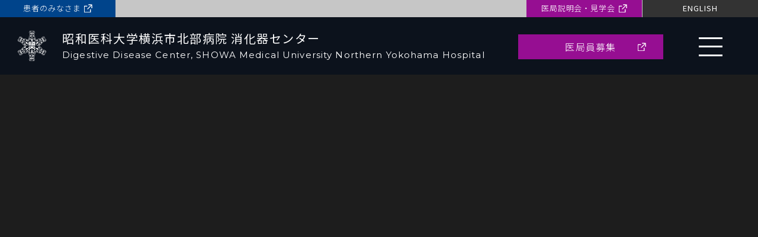

--- FILE ---
content_type: text/html; charset=UTF-8
request_url: https://www.showa-ddc.com/%E5%AE%AE%E7%94%B0%E3%80%80%E8%A3%95%E8%BC%9D/
body_size: 6437
content:
<!DOCTYPE html>
<html lang="ja">
<head>
	<meta charset="UTF-8" />
	<meta http-equiv="X-UA-Compatible" content="IE=edge" />
	<meta name="viewport" content="width=device-width, user-scalable=no, initial-scale=1, maximum-scale=1">
	<title>  宮田　裕輝 | スタッフのご紹介 | 昭和医科大学横浜市北部病院 消化器センター</title>
	<meta name="description" content="昭和医科大学横浜市北部病院消化器センターは、最小の負担で最大の治療効果をあげるため、内科と外科が一体となり、診断から治療までを一貫して行っています。そのために精密な内視鏡検査で早期の病気を発見します。消化器診療の専門施設として内外から高く評価されています。" />
	<meta name="keywords" content="昭和大学,昭和医科大学,横浜市北部病院,消化器,Digestive Disease Center,内視鏡検査,内視鏡的治療,腹腔鏡治療,国際内視鏡センター,消化器センター,横浜ライブ,ヨコハマライブ,Yokohama Live" />
	<meta name="author" content="国際内視鏡センター併設、消化器診療の専門施設。内科と外科が一体となり、診断から治療までを一貫して行っています。">
	<meta name="format-detection" content="telephone=no">
	<link rel="stylesheet" href="/asset/css/reset.css" type="text/css" media="all" />
	<link rel="stylesheet" href="/asset/css/slick.css" type="text/css" />
	<link rel="stylesheet" href="/asset/css/hover.css" type="text/css" media="all" />
	<link rel="stylesheet" href="/asset/css/colorbox.css">
	<link rel="stylesheet" href="/asset/css/default.css" type="text/css" media="all" />
	<link rel="stylesheet" href="/asset/css/page.css" type="text/css" media="all" />
	<link rel="stylesheet" href="/asset/css/staff.css" type="text/css" media="all" />	<link rel="icon" href="/asset/img/favicon.png" />

	<script type="text/javascript" src="/asset/js/jquery.js"></script>
	<script type="text/javascript" src="/asset/js/slick.min.js"></script>
	<script type="text/javascript" src="/asset/js/jquery.colorbox-min.js"></script>
	<script type="text/javascript" src="/asset/js/default.js"></script>
	<script type="text/javascript" src="/asset/js/staff.js"></script>
	<!-- Google tag (gtag.js) -->
<script async src="https://www.googletagmanager.com/gtag/js?id=G-CM60NVMY9H"></script>
<script>
  window.dataLayer = window.dataLayer || [];
  function gtag(){dataLayer.push(arguments);}
  gtag('js', new Date());

  gtag('config', 'G-CM60NVMY9H');
</script>
<meta name='robots' content='max-image-preview:large' />
<link rel='dns-prefetch' href='//s.w.org' />
		<script type="text/javascript">
			window._wpemojiSettings = {"baseUrl":"https:\/\/s.w.org\/images\/core\/emoji\/13.0.1\/72x72\/","ext":".png","svgUrl":"https:\/\/s.w.org\/images\/core\/emoji\/13.0.1\/svg\/","svgExt":".svg","source":{"concatemoji":"https:\/\/www.showa-ddc.com\/wp\/wp-includes\/js\/wp-emoji-release.min.js?ver=5.7.14"}};
			!function(e,a,t){var n,r,o,i=a.createElement("canvas"),p=i.getContext&&i.getContext("2d");function s(e,t){var a=String.fromCharCode;p.clearRect(0,0,i.width,i.height),p.fillText(a.apply(this,e),0,0);e=i.toDataURL();return p.clearRect(0,0,i.width,i.height),p.fillText(a.apply(this,t),0,0),e===i.toDataURL()}function c(e){var t=a.createElement("script");t.src=e,t.defer=t.type="text/javascript",a.getElementsByTagName("head")[0].appendChild(t)}for(o=Array("flag","emoji"),t.supports={everything:!0,everythingExceptFlag:!0},r=0;r<o.length;r++)t.supports[o[r]]=function(e){if(!p||!p.fillText)return!1;switch(p.textBaseline="top",p.font="600 32px Arial",e){case"flag":return s([127987,65039,8205,9895,65039],[127987,65039,8203,9895,65039])?!1:!s([55356,56826,55356,56819],[55356,56826,8203,55356,56819])&&!s([55356,57332,56128,56423,56128,56418,56128,56421,56128,56430,56128,56423,56128,56447],[55356,57332,8203,56128,56423,8203,56128,56418,8203,56128,56421,8203,56128,56430,8203,56128,56423,8203,56128,56447]);case"emoji":return!s([55357,56424,8205,55356,57212],[55357,56424,8203,55356,57212])}return!1}(o[r]),t.supports.everything=t.supports.everything&&t.supports[o[r]],"flag"!==o[r]&&(t.supports.everythingExceptFlag=t.supports.everythingExceptFlag&&t.supports[o[r]]);t.supports.everythingExceptFlag=t.supports.everythingExceptFlag&&!t.supports.flag,t.DOMReady=!1,t.readyCallback=function(){t.DOMReady=!0},t.supports.everything||(n=function(){t.readyCallback()},a.addEventListener?(a.addEventListener("DOMContentLoaded",n,!1),e.addEventListener("load",n,!1)):(e.attachEvent("onload",n),a.attachEvent("onreadystatechange",function(){"complete"===a.readyState&&t.readyCallback()})),(n=t.source||{}).concatemoji?c(n.concatemoji):n.wpemoji&&n.twemoji&&(c(n.twemoji),c(n.wpemoji)))}(window,document,window._wpemojiSettings);
		</script>
		<style type="text/css">
img.wp-smiley,
img.emoji {
	display: inline !important;
	border: none !important;
	box-shadow: none !important;
	height: 1em !important;
	width: 1em !important;
	margin: 0 .07em !important;
	vertical-align: -0.1em !important;
	background: none !important;
	padding: 0 !important;
}
</style>
	<link rel='stylesheet' id='wp-block-library-css'  href='https://www.showa-ddc.com/wp/wp-includes/css/dist/block-library/style.min.css?ver=5.7.14' type='text/css' media='all' />
<link rel="https://api.w.org/" href="https://www.showa-ddc.com/wp-json/" /><link rel="alternate" type="application/json" href="https://www.showa-ddc.com/wp-json/wp/v2/posts/1803" /><link rel="canonical" href="https://www.showa-ddc.com/%e5%ae%ae%e7%94%b0%e3%80%80%e8%a3%95%e8%bc%9d/" />
<link rel="alternate" type="application/json+oembed" href="https://www.showa-ddc.com/wp-json/oembed/1.0/embed?url=https%3A%2F%2Fwww.showa-ddc.com%2F%25e5%25ae%25ae%25e7%2594%25b0%25e3%2580%2580%25e8%25a3%2595%25e8%25bc%259d%2F" />
<link rel="alternate" type="text/xml+oembed" href="https://www.showa-ddc.com/wp-json/oembed/1.0/embed?url=https%3A%2F%2Fwww.showa-ddc.com%2F%25e5%25ae%25ae%25e7%2594%25b0%25e3%2580%2580%25e8%25a3%2595%25e8%25bc%259d%2F&#038;format=xml" />
</head>

<body class="post-template-default single single-post postid-1803 single-format-standard">
<div id="wrapper" class="staff">
	<div id="headerInclude"></div>


      <p><a href="#top" class="gotop">PageTop</a></p>
		</div>
		<!-- /#content -->
		<div id="footerInclude" class="fadein"></div>
	</div>
  <script type='text/javascript' src='https://www.showa-ddc.com/wp/wp-includes/js/wp-embed.min.js?ver=5.7.14' id='wp-embed-js'></script>
</body>
</html>



--- FILE ---
content_type: text/html
request_url: https://www.showa-ddc.com/top.html
body_size: 10117
content:
<!DOCTYPE html>
<html lang="ja">
<head>
	<meta charset="UTF-8" />
	<meta http-equiv="X-UA-Compatible" content="IE=edge" />
	<meta name="viewport" content="width=device-width, user-scalable=no, initial-scale=1, maximum-scale=1">
	<title>昭和医科大学横浜市北部病院 消化器センター</title>
	<meta name="description" content="昭和医科大学横浜市北部病院消化器センターは、最小の負担で最大の治療効果をあげるため、内科と外科が一体となり、診断から治療までを一貫して行っています。そのために精密な内視鏡検査で早期の病気を発見します。消化器診療の専門施設として内外から高く評価されています。" />
	<meta name="keywords" content="昭和大学,昭和医科大学,横浜市北部病院,消化器,Digestive Disease Center,内視鏡検査,内視鏡的治療,腹腔鏡治療,国際内視鏡センター,消化器センター,横浜ライブ,ヨコハマライブ,Yokohama Live" />
	<meta name="author" content="国際内視鏡センター併設、消化器診療の専門施設。内科と外科が一体となり、診断から治療までを一貫して行っています。">
	<meta name="format-detection" content="telephone=no">
	<link rel="stylesheet" href="/asset/css/reset.css" type="text/css" media="all" />
	<link rel="stylesheet" href="/asset/css/slick.css" type="text/css" />
	<link rel="stylesheet" href="/asset/css/hover.css" type="text/css" media="all" />
	<link rel="stylesheet" href="/asset/css/colorbox.css">
	<link rel="stylesheet" href="/asset/css/default.css" type="text/css" media="all" />
	<link rel="stylesheet" href="/asset/css/top.css" type="text/css" media="all" />
	<link rel="icon" href="/asset/img/favicon.png" />

	<script type="text/javascript" src="/asset/js/jquery.js"></script>
	<script type="text/javascript" src="/asset/js/slick.min.js"></script>
	<script type="text/javascript" src="/asset/js/jquery.colorbox-min.js"></script>
	<script type="text/javascript" src="/asset/js/default.js"></script>
	<script type="text/javascript" src="/asset/js/top.js"></script>

	<!-- Google tag (gtag.js) -->
<script async src="https://www.googletagmanager.com/gtag/js?id=G-CM60NVMY9H"></script>
<script>
  window.dataLayer = window.dataLayer || [];
  function gtag(){dataLayer.push(arguments);}
  gtag('js', new Date());

  gtag('config', 'G-CM60NVMY9H');
</script>
</head>

<body class="home">
	<div id="wrapper">
		<header>
			<div id="headerWrap">
				<ul class="h_submenu disp-pc">
					<li class="for-p"><a href="https://www.showa-u.ac.jp/SUHY/department/list/digestive_center.html" target="_blank"><span>患者のみなさま</span></a></li>
					<li><a href="/recruit/#orientation" target="_blank"><span>医局説明会・見学会</span></a></li>
					<li class="lang"><a href="/eng/">ENGLISH</a></li>
				</ul>
				<h1><a href="/">昭和医科大学横浜市北部病院 消化器センター<span>Digestive Disease Center, SHOWA Medical University Northern Yokohama Hospital</span></a></h1>
				<p class="disp-pc" id="h_recruitBtn"><a href="/recruit/" target="_blank"><span>医局員募集</span></a></p>
				<div id="globalMenu">
					<p class="menuBtn"><span>menu</span></p>
					<nav>
						<ul class="h_submenu disp-tbsp">
							<li class="for-p"><a href="https://www.showa-u.ac.jp/SUHY/department/list/digestive_center.html" target="_blank"><span>患者のみなさま</span></a></li>
							<li><a href="/recruit/" target="_blank"><span>医局員募集</span></a></li>
							<li><a href="/recruit/#orientation" target="_blank"><span>医局説明会・見学会</span></a></li>
							<li class="lang"><a href="/eng/">ENGLISH</a></li>
						</ul>
						<div class="max-wrap">
							<dl class="box1">
								<dt>ABOUT THE CENTER</dt>
								<dd>
									<ul>
										<li><a href="/about/principle.html">想い　－ゼロからの出発、そして世界へ－</a></li>
										<li><a href="/about/">組織　－垣根を超えて－</a>
											<ul>
												<li><a href="/c/staff/">スタッフのご紹介</a></li>
												<li><a href="/about/access.html">施設のご案内・アクセス</a></li>
												<li><a href="/about/partner.html">関連・協力施設</a></li>
											</ul>
										</li>
										<li><a href="/c/news/">ニュース</a></li>
										<li><a href="/contact/">お問い合わせ</a></li>
										<li><a href="/info/sitepolicy.html">サイトポリシー</a></li>
										<li><a href="/info/privacypolicy.html">個人情報保護規程</a></li>
									</ul>
								</dd>
							</dl>
							<dl class="box2">
								<dt>RESEARCH &amp; PRESENTATION</dt>
								<dd>
									<ul>
										<li><a href="/research/contents.html">研究　－最先端の臨床研究－</a></li>
										<li><a href="/research/pdf/accomplishment.pdf" target="_blank"><span class="pdf">当センターの業績集</span></a></li>
										<li><a href="/research/statistics.html">臨床　－全国トップクラスの豊富な症例－</a></li>
										<li><a href="/c/presentation/">学会・研究会　－当センター主催の学会・研究会－</a></li>
										<li><span>キャリア支援　－多彩な将来－ (coming soon) </span></li>
									</ul>
								</dd>
							</dl>
							<dl class="box3">
								<dt>INTERNATIONAL TRAINING CENTER</dt>
								<dd>
									<ul>
										<li><a href="/eng/">About SUITE</a></li>
										<li><a href="/eng/program.html">Training Program</a></li>
										<li><a href="/eng/term.html">Application</a></li>
										<li><a href="/eng/report/">Visiting Doctor's Report</a></li>
										<li><a href="/eng/access.html">Access</a></li>
										<li><a href="/eng/contact/">Inquiry</a></li>
									</ul>
								</dd>
							</dl>
							<dl class="box4">
								<dt>関連サイト</dt>
								<dd>
									<ul>
										<li><a href="https://www.showa-u.ac.jp/" target="_blank">昭和医科大学</a></li>
										<li><a href="https://showa-mf.jp/" target="_blank">昭和医科大学医療振興財団</a></li>
										<li><a href="https://www.showa-u.ac.jp/SUHY/index.html" target="_blank">昭和医科大学横浜市北部病院</a></li>
										<li><a href="https://reg.ibmd.jp/nyhddc/form/index.php" target="_blank"><span>消化器センター同門会</span></a></li>
									</ul>
								</dd>
							</dl>
							<dl class="box5">
								<dt>学会・研究会（外部サイト）</dt>
								<dd>
									<ul>
										<li><a href="https://www.yokohama-live.com/" target="_blank"><span>YOKOHAMA LIVE</span></a></li>
										<li><a href="https://www.34colon2c.com/" target="_blank"><span>大腸ⅡC研究会</span></a></li>
										<li><a href="http://jsce.gr.jp/" target="_blank"><span>大腸検査学会</span></a></li>
										<li><a href="https://www.emr-kenkyukai.jp/" target="_blank"><span>内視鏡的粘膜切除研究会</span></a></li>
										<li><a href="https://www.pw-co.jp/kakudai21/" target="_blank"><span>AI-拡大内視鏡研究会</span></a></li>
								</dd>
							</dl>
						</div><!-- /.max-wrap -->

					</nav>
				</div><!-- /#globalMenu -->
			</div><!-- /#headerWrap -->
		</header>
		<div id="content">
			<div id="mainPanel">
				<ul class="slide">
					<li class="panel1"><div class="bg"></div></li>
					<li class="panel2"><div class="bg"></div><p>ともに医療の未来を<br class="disp-tbsp">切り拓く</p></li>
					<li class="panel3"><div class="bg"></div><p>内科と外科の<br class="disp-tbsp">垣根がない<br class="disp-tbsp">ワンチーム診療</p></li>
					<li class="panel4"><div class="bg"></div><p>早期発見、早期治療、<br class="disp-tbsp">早期回復を目指して</p></li>
				</ul>
			</div>
			<!-- /#mainPanel -->
			<div id="newsPickUp">
				<h2>NEWS / PICK UP</h2>
				<div id="newsInclude"></div>
				<p class="linkbtn"><a href="/c/news/" class="hvr-sweep-to-right">MORE</a></p>
			</div>
			<!-- /#newsPickUp -->

			<div id="linkPanel">
				<ul>
					<li>
						<a href="/about/principle.html">
							<dl>
								<dt>想い<span>Our Team</span></dt>
								<dd>ゼロからの出発、そして世界へ</dd>
							</dl>
						</a>
					</li>
					<li>
						<a href="/about/">
							<dl>
								<dt>組織<span>Diversity</span></dt>
								<dd>垣根を超えて</dd>
							</dl>
						</a>
					</li>
					<li>
						<a href="/research/contents.html">
							<dl>
								<dt>研究<span>Front Line</span></dt>
								<dd>最先端の臨床研究</dd>
							</dl>
						</a>
					</li>
					<li>
						<a href="/research/statistics.html">
							<dl>
								<dt>臨床<span>High Volume</span></dt>
								<dd>全国トップクラスの豊富な症例</dd>
							</dl>
						</a>
					</li>
					<li>
						<a href="/c/presentation/">
							<dl>
								<dt>学会・研究会<span>Seminar</span></dt>
								<dd>当センター主催の学会・研究会</dd>
							</dl>
						</a>
					</li>
					<li class="nolink">
						<a href="javascript:void(0);">
							<dl>
								<dt>キャリア支援<span>Various Courses<b class="cs">coming soon</b></span></dt>
								<dd>多彩な将来</dd>
							</dl>
						</a>
					</li>
				</ul>
			</div>
			<p><a href="#top" class="gotop">PageTop</a></p>
		</div>
		<footer>
			<div id="footerWrap">
				<p><a href="/">昭和医科大学横浜市北部病院 消化器センター<span>Digestive Disease Center, SHOWA Medical University Northern Yokohama Hospital</span></a></p>
				<ul>
					<li>  〒224-8503 神奈川県横浜市都筑区茅ヶ崎中央35-1<br>
						【TEL】045-949-7000(代)　　【FAX】 045-949-7263</li>
						<li class="linkbtn"><a href="/contact/" class="hvr-sweep-to-right">お問い合わせ</a></li>
				</ul>
			</div>
			<div id="weoWrap">
				<p><a href="/weo.html" class="iframe">WEO（世界消化器内視鏡学会）<br>により『世界の優良20施設』に<br>選ばれました</a></p>
			</div>
			<p class="copyRight">Copyright &copy; Digestive Disease Center, SHOWA Medical University Northern Yokohama Hospital. All rights reserved.</p>

		</footer>
	</div>
</body>

</html>


--- FILE ---
content_type: text/css
request_url: https://www.showa-ddc.com/asset/css/colorbox.css
body_size: 3302
content:
/*
    Colorbox Core Style:
    The following CSS is consistent between example themes and should not be altered.
*/
#colorbox, #cboxOverlay, #cboxWrapper {
  position: absolute;
  top: 0;
  left: 0;
  z-index: 9999;
  overflow: hidden;
  -webkit-transform: translate3d(0, 0, 0);
}

#cboxWrapper {
  max-width: none;
}

#cboxOverlay {
  position: fixed;
  width: 100%;
  height: 100%;
}

#cboxMiddleLeft, #cboxBottomLeft {
  clear: left;
}

#cboxContent {
  position: relative;
}

#cboxLoadedContent {
  overflow: auto;
  -webkit-overflow-scrolling: touch;
}

#cboxTitle {
  margin: 0;
}

#cboxLoadingOverlay, #cboxLoadingGraphic {
  position: absolute;
  top: 0;
  left: 0;
  width: 100%;
  height: 100%;
}

#cboxPrevious, #cboxNext, #cboxClose, #cboxSlideshow {
  cursor: pointer;
}

.cboxPhoto {
  float: left;
  margin: auto;
  border: 0;
  display: block;
  max-width: none;
  -ms-interpolation-mode: bicubic;
}

.cboxIframe {
  width: 100%;
  height: 100%;
  display: block;
  border: 0;
  padding: 0;
  margin: 0;
}

#colorbox, #cboxContent, #cboxLoadedContent {
  box-sizing: content-box;
  -moz-box-sizing: content-box;
  -webkit-box-sizing: content-box;
}

/*
    User Style:
    Change the following styles to modify the appearance of Colorbox.  They are
    ordered & tabbed in a way that represents the nesting of the generated HTML.
*/
#cboxOverlay {
  background: #000;
  opacity: 0.9;
  filter: alpha(opacity=90);
}

#colorbox {
  outline: 0;
}

#cboxContent {
  margin-top: 30px;
}

.cboxIframe {
  background: #fff;
}

#cboxError {
  padding: 50px;
  border: 1px solid #ccc;
}

#cboxLoadedContent {
  padding: 30px;
}

#cboxTitle {
  position: absolute;
  top: -20px;
  left: 0;
  color: #ccc;
}

#cboxCurrent {
  position: absolute;
  top: -20px;
  right: 0px;
  color: #ccc;
}

#cboxLoadingGraphic {
  background: url(../img/common/loading.gif) no-repeat center center;
}

/* these elements are buttons, and may need to have additional styles reset to avoid unwanted base styles */
#cboxPrevious, #cboxNext, #cboxSlideshow, #cboxClose {
  border: 0;
  padding: 0;
  margin: 0;
  overflow: visible;
  width: auto;
  background: none;
}

/* avoid outlines on :active (mouseclick), but preserve outlines on :focus (tabbed navigating) */
#cboxPrevious:active, #cboxNext:active, #cboxSlideshow:active, #cboxClose:active {
  outline: 0;
}

#cboxSlideshow {
  position: absolute;
  top: -20px;
  right: 90px;
  color: #fff;
}

#cboxPrevious {
  position: absolute;
  top: 50%;
  left: 5px;
  margin-top: -32px;
  /*background: url(images/controls.png) no-repeat top left;*/
  width: 28px;
  height: 65px;
  text-indent: -9999px;
}

#cboxPrevious:hover {
  background-position: bottom left;
}

#cboxNext {
  position: absolute;
  top: 50%;
  right: 5px;
  margin-top: -32px;
  /*background: url(images/controls.png) no-repeat top right;*/
  width: 28px;
  height: 65px;
  text-indent: -9999px;
}

#cboxNext:hover {
  background-position: bottom right;
}

#cboxClose {
  position: absolute;
  top: 5px;
  right: 5px;
  display: block;
  background: url(../img/common/close.svg) no-repeat top center;
  width: 20px;
  height: 20px;
  text-indent: -9999px;
}

#cboxClose:hover {
  background-position: bottom center;
}
@media screen and (max-width: 480px) {
  #cboxLoadedContent {
    padding: 0;
  }
  #cboxClose {
    position: fixed;
    right: 5px;
    top: 5px;
  }
}


--- FILE ---
content_type: text/css
request_url: https://www.showa-ddc.com/asset/css/page.css
body_size: 11905
content:
/*---------------------------------
　Lower Common
---------------------------------*/

/*animation*/
#headerWrap, .fv-fadein {
 display: none;
}
.fadein, .fadein-up {
 opacity: 0;
 transform: translateY(30px);
 transition: all 1s;
}

#lowerHeader {
  background-image: url(../img/about/headerbg_index.jpg);
  background-size: cover;
  background-position: center;
  width: 100%;
  height: 0;
  padding-top:32vw;
  max-height: 448px;
  overflow: hidden;
  position: relative;
}
#lowerPanel {
  display: flex;
  flex-wrap: wrap;
  justify-content: center;
  align-items: center;
  align-content: center;
  color: #fff;
  position: absolute;
  left: 0;
  top: 0;
  width: 100%;
  height: 100%;
}
#lowerHeader h2,
#lowerHeader p {
  text-align: center;
  width: 100%;
}
#lowerHeader h2 {
  font-size: 4rem;
  letter-spacing: 0.2em;
  font-weight: 100;
  margin-bottom: 0.8em;
}
#lowerHeader h2.onlyen {
  font-size: 4rem;
  font-family: 'Montserrat', sans-serif;
  font-weight: 300;
  margin-bottom: 0;
}

#lowerHeader h2 em {
  display: block;
  width: 100%;
  font-size: 1.6rem;
  font-family: 'Montserrat', sans-serif;
  font-weight: 300;
  margin-top: 1em;
}
#lowerHeader h2 + p {
  letter-spacing: 0.2em;
  font-size: 2rem;
}
.pankuzu {
  background-color: #fff;
}
.pankuzu ul {
  max-width: 1200px;
  margin: 0 auto;
  display: flex;
  flex-wrap: wrap;
  padding: 1em 0;
  line-height: 1.5;
}
.pankuzu li {
  list-style: none;
  font-size: 1.4rem;
  color: #808080;
}
.pankuzu li a {
  text-decoration: none;
  color: #000;
}
.pankuzu li::after {
  content: "-";
  font-weight: 500;
  margin: 0 0.5em;
}
.pankuzu li:last-child::after {
  display: none;
}
.inner {
  width: 71.78%;
  max-width: 1005px;
  margin: 0 auto;
  line-height: 1.87;
}
.inner p {
  margin-bottom: 1.8em;
}
.inner figure {
  padding:3.5em 0;
  display: table;
  margin: 0 auto;
}
.inner figure figcaption {
  font-size: 1.4rem;
}
.inner figure.flex {
  display: flex;
  justify-content: center;
}
.inner figure img {
  max-width: 100%;
}
.inner figure.flex img {
  margin: 0 0.5%;
}
.imgReplace {
  overflow: hidden;
  line-height: 2;
  display: block;
  background-repeat: no-repeat;
  background-position: center;
}
#content h3 {
  text-align: center;
  font-size: 3.6rem;
  font-weight: 300;
  margin-bottom: 2.8em;
  line-height: 1.5;
}
.localNav {
  background-color: #fff;
  padding: 2.1em 0;
}

.localNav ul {
  display: flex;
  justify-content: space-between;
}

.localNav ul li {
  width: 31.34%;
  list-style: none;
}
.flexBtns {
  display: flex;
  justify-content: center;
  margin: 4em 0 3.5em;
}
.flexBtns li {
  margin: 0 1em;
  list-style: none;
}
.localNav ul li a,
.goBack a,
.btnWrp,
.flexBtns li a {
  display: block;
  text-decoration: none;
  border: solid 1px #000;
  box-sizing: border-box;
  text-align: center;
  padding: 1em;
  line-height: 1.3;
  position: relative;
}
.goBack {
  text-align: center;
}
.goBack a {
  font-size: 1.8rem;
  font-weight: 300;
  padding: 0.9em;
  min-width: 18em;
  display: inline-block;
}
.goBack.btnWide a {
  width: 21em;
}
.localNav ul li a:link,
.localNav ul li a:visited,
.goBack a:link,
.goBack a:visited,
.btnWrp,
.flexBtns li a:link,
.flexBtns li a:visited {
  color:#000;
}
.localNav ul li a::after,
.goBack a::after,
.btnWrp::after,
.flexBtns li a::after {
  content:" ";
  background-image: url(../img/common/local_arrow.png);
  background-repeat: no-repeat;
  background-position: right center;
  width: 14px;
  height: 20px;
  position: absolute;
  right: 2em;
  top: 50%;
  margin-top: -10px;
}
.localNav.arrow_down ul li a::after {
  background-image: url(../img/common/down_arrow.png);
  width: 16px;
  height: 12px;
  margin-top: -6px;
}
.goBack a::after {
  background-image: url(../img/common/back_arrow.png);
  right: inherit;
  left: 2em;
}

.localNav ul li:hover a.hvr-sweep-to-right,
.goBack a.hvr-sweep-to-right:hover,
.btnWrp.hvr-sweep-to-right:hover input,
.flexBtns li:hover a.hvr-sweep-to-right {
  color: #fff;
}
.localNav ul li:hover a.hvr-sweep-to-right::after,
.btnWrp.hvr-sweep-to-right:hover::after,
.flexBtns li:hover a.hvr-sweep-to-right::after  {
  background-image: url(../img/common/local_arrow_w.png);
}
.localNav.arrow_down ul li:hover a.hvr-sweep-to-right::after  {
  background-image: url(../img/common/down_arrow_w.png);
}
.goBack a.hvr-sweep-to-right:hover::after {
  background-image: url(../img/common/back_arrow_w.png);
}
.btnWrp {
  width:20.5em;
  margin: 0 auto;
  box-sizing: border-box;
  padding: 0;
}
.btnWrp input {
  font-size: 18px;
  font-weight: 300;
  border: none;
  background-color: transparent;
  display: block;
  padding: 1em;
  text-align: center;
  width: 100%;
  box-sizing: border-box;
  line-height: 1;
}
.flexColumn2 {
  display: flex;
  flex-wrap: wrap;
  max-width: 1005px;
  margin: 0 auto;
  justify-content: space-between;
}
.flexColumn2 dl {
  width:47.26%;
  background-color: #fff;
  box-sizing: border-box;
  padding: 1.5em;
  margin-bottom: 3em;
}
.flexColumn2.fig {
  justify-content: center;
}
.flexColumn2.fig figure {
  padding: 0;
  margin: 0;
  background-color: transparent;
}
figure img.space_ar {
  padding: 1.25em;
  background-color: #fff;
  box-sizing: border-box;
}
.bgc-w {
  background-color: #fff;
}
.block {
  padding: 6.25em 0;
}
a.inlineBtn:link,
a.inlineBtn:visited {
  background-color: #00448b;
  color:#fff;
  display: inline-block;
  padding: 0 1.5em;
  vertical-align: middle;
  text-decoration: none;
  font-size: 1.3rem;
  margin: 0 0.5em;
  position: relative;
}
a.inlineBtn span {
  background-image: url(../img/common/blank_icon.png);
  background-position: right center;
  background-repeat: no-repeat;
  padding-right: 1.5em;
}
.flexWrap {
  display: flex;
  justify-content: center;
  flex-wrap: wrap;
}
.flexWrap .btnWrp {
  margin: 0 2em;
}
a.goDetail:link,
a.goDetail:visited {
  border: solid 1px #000;
  padding: 0.7em 1em;
  line-height: 1;
  color: #000;
  text-decoration: none;
  box-sizing: border-box;
  min-width: 12.5em;
  display: inline-block;
  text-align: center;
}
a.goDetail.hvr-sweep-to-right:hover {
  color: #fff;
}
a.goDetail[target="_blank"] span {
	background-image: url(../img/common/blank_icon_b.png);
	background-repeat: no-repeat;
	background-position: right center;
	padding-right: 1.5em;
}
a.goDetail[target="_blank"]:hover span {
  background-image: url(../img/common/blank_icon.png);
}

/*---------------------------------
　info
---------------------------------*/
.infoContent #lowerHeader {
  background-image: url(../img/lower/headerbg_contact.jpg);
}
.infoContent #content {
  background-color: #f5f5f5;
  padding: 6em 0;
}
.infoContent #content h3 {
  margin-bottom: 2.5em;
}
.infoContent #content h4 {
  font-weight: 500;
}
.infoContent #content ol {
  margin:0 0 1.8em 1.5em;
}

/*---------------------------------
　WEO
---------------------------------*/
#weoPageWrap {
  line-height: 1.5;
  background-color: #fff;
  padding: 2em;
}
#weoPageWrap h1 {
  font-weight: bold;
  font-size: 2rem;
  margin-bottom: 1.5em;
}
#weoPageWrap h1 em {
  font-size: 1.5rem;
  margin-left: 1em;
}
#weoPageWrap p {
  margin-bottom: 1.5em;
}
.weoHeader {
	display: flex;
	justify-content: space-between;
  text-align: left;
}
.weoHeader > p:first-child {
	width:290px;
}
.weoHeader > p:last-child {
 width: calc(100% - 290px);
}
#weoPageWrap h2 {
	font-size: 18px;
	font-weight: normal;
}
.red_border_box {
	border: solid 1px #ff0000;
	display: inline-block;
	padding: 0.5em;
  font-weight: bold;
}
#weoPageWrap .colum2 {
	display: flex;
	justify-content: space-between;
}
#weoPageWrap .colum2 ul {
	width: 48%;
	box-sizing: border-box;
}
#weoPageWrap .colum2 ul li {
	padding-left: 1em;
	position: relative;
  list-style: none;
}
#weoPageWrap .colum2 ul li:before {
	content: "●";
	position: absolute;
	left: 0;
	top:0.2em;
	font-size: 10px;
}
#weoPageWrap .colum2 ul li.red_border_box {
	display: block;
  padding-left: 2em;
  margin-left: -1em;
}
#weoPageWrap .colum2 ul li.red_border_box:before {
	top:1.2em;
  left: 1.5em;
}

dl.weo_centers dt {
  font-weight: bold;
  margin-bottom: 1em;
}
dl.weo_centers dd {
}
dl.weo_centers dd + dt {
  margin-top: 2em;
}
dl.weo_centers dd ul {
  list-style: none;
}
dl.weo_centers dd ul li {
  padding: 0 0 0 1em;
  position: relative;
}
dl.weo_centers dd ul li::before {
  content: "・";
  position: absolute;
  left: 0;
  top: 0;
}
dl.weo_centers dd ul > div {
  border: solid 1px #ff0000;
}

a.txtblankLink span {
  background-image: url(/asset/img/common/blank_icon_b.png);
  background-repeat: no-repeat;
  background-position: right center;
  padding-right: 1.5em;
}
@media screen and (min-width: 769px) {
a.inlineBtn:hover {
  opacity: 0.5;
}
}

@media screen and (max-width: 768px) {
.inner figure {
    padding: 1em 0 2em;
}
.inner figure.flex {
  display: block;
  text-align: center;
 }
 .inner figure.flex img {
   margin: 0 0 1em;
 }
 .inner figure.flex img:last-child {
   margin-bottom: 0;
 }
 .pankuzu ul {
   padding: 1em;
 }
 .flexColumn2 {
   max-width: 90%;
   margin: 0 auto;
 }
}


@media screen and (min-width: 480px) {
  #weoPageWrap .colum2 ul + ul {
    margin-top: -0.6em;
  }
}
@media screen and (max-width: 480px) {
  .weoHeader {
    display: block;
  }
  #weoPageWrap h1 {
    font-size:6.4vw;
  }
  #weoPageWrap h1 em {
    font-size:3.2vw;
    display: block;
    margin: 0.5em 0 0 0;
  }
  #weoPageWrap img {
    max-width: 100%;
  }
  .weoHeader > p:first-child,
  .weoHeader > p:last-child,
  #weoPageWrap .colum2 ul {
    width: 100%;
  }
  #weoPageWrap .colum2 {
    display: block;
  }
  #weoPageWrap .colum2 ul li:before {
    font-size: 2.66vw;
  }
  #weoPageWrap .colum2 ul li {
    padding-left: 1.2em;
  }
  #weoPageWrap .colum2 ul li.red_border_box:before {
    top: 0.8em;
    left: 1em;
  }
  #lowerHeader {
    padding-top: 59.33vw;
  }
  #lowerHeader h2 {
    font-size: 6.4vw;
    margin-bottom: 1.5em;
  }
  #lowerHeader h2.onlyen {
    font-size: 6.4vw;
  }
  #lowerHeader h2 em {
    font-size: 2.66vw;
    margin-top: 1.25em;
  }
  #lowerHeader h2 + p {
    font-size: 3.2vw;
  }
  .pankuzu ul {
    padding: 1em 1.25em;
  }
  .pankuzu li {
    font-size:3.2vw;
  }
  #content h3 {
    font-size:5.6vw;
    margin-bottom: 2em;
  }
  .inner {
    width: 93.3%;
  }
  .inner figure figcaption {
    font-size:2.66vw;
  }
  .localNav ul {
    display: block;
  }
  .localNav ul li {
    width: 100%;
    margin-bottom: 0.8em;
  }
  .localNav ul li:last-child {
    margin-bottom: 0;
  }
  .localNav ul li a::after {
    background-image: url(../img/common/local_arrow_sp.png);
    background-size: 100% auto;
    width: 12.5px;
    height: 15px;
    right: 2em;
    top: 50%;
    margin-top: -7.5px;
  }
  .goBack a {
    font-size:3.7vw;
  }
  .flexColumn2 {
    display: block;
  }
  .flexColumn2 dl {
    width: 100%;
  }
  .localNav.arrow_down ul li a::after {
    width: 15px;
    height: 11.5px;
    margin-top: -5px;
    right: 1em;
  }
  .localNav.arrow_down ul li:hover a.hvr-sweep-to-right::after  {
    background-image: url(../img/common/down_arrow_w_sp.png);
  }
  .btnWrp input {
    font-size:3.7vw;
  }
  .flexBtns {
    margin: 3em 0 2em;
  }
  .infoContent #content {
    padding: 4em 0;
  }
  .infoContent #content h3 {
    margin-bottom: 2em;
}
a.txtblankLink span {
  background-image: url(/asset/img/common/blank_icon_b_sp.png);
  background-size: 11px;
}

}


--- FILE ---
content_type: text/css
request_url: https://www.showa-ddc.com/asset/css/staff.css
body_size: 4544
content:
.staff #content {
  background-color: #f5f5f5;
  padding: 4.37em 0
}
.staff #content h3 {
  font-size: 2.4rem;
  color: #000;
  margin-bottom: 1.5em;
}
.staff .inner {
  position: relative;
  margin-bottom: 3em;
  display: flex;
  flex-wrap: wrap;
  justify-content: flex-start;
}
.staff .inner.center {
  justify-content: space-evenly;
}
.staff .inner figure img {
  vertical-align: bottom;
  margin-bottom: 0.8em;
  height: auto;
}
.staff .inner.flexItem figure {
  width:23.38%;
  margin: 0 2.15% 0 0;
}
.staff .inner.flexItem figure:nth-of-type(4n) {
  margin-right: 0;
}


.staff .inner::after,
.staff .inner::before {
  content: " ";
  border-bottom: solid 2px #00448b;
  width:49.7%;
  height: 0;
  position: absolute;
  left: 0;
  bottom: 0;
}
.staff .inner::after {
  border-bottom-color: #960e92;
  left: inherit;
  right: 0;
}
.staff .inner:last-of-type::after,
.staff .inner:last-of-type::before {
  display: none;
}
.staff .inner figure {
  padding: 0 0 3em;
  text-align: center;
}
.staff .inner figure a:link,
.staff .inner figure a:visited {
  text-decoration: none;
  color: #000;
}
.staff .inner figcaption {
  font-weight:400;
  font-size: 1.8rem;
}
.staff .inner figcaption span {
  font-weight: 400;
}
.staff .inner figcaption span ,
.staff .inner figcaption b {
  display: block;
  font-size: 1.4rem;
}
.staffModal {
  display: flex;
  justify-content: space-between;
  max-width: 905px;
}
.staffModal figure {
  margin: 0 0 1.5em 3em;
  width:31%;
}
.staffModal figure img {
  max-width: 100%;
  height: auto;
}
.staffModal dl {
  width:calc(100% - (31% + 1.5em));
}
.modalWrap dt {
  font-size:2.4rem;
  margin-bottom: 1.8em;
}
.modalWrap dt b {
  font-size: 2rem;
  margin-left: 1em;
}
.modalWrap dt span {
  font-size: 1.6rem;
  display: block;
  margin-top: 0.8em;
}
.modalWrap dd h4 {
  border-left: solid 10px #000;
  padding-left: 0.5em;
  line-height: 1.5;
  align-self: flex-start;
}
.modalWrap dd .flexColumn2 {
  display: flex;
  justify-content: flex-start;
  margin: 2.5em 0;
}
.modalWrap dd .flexColumn2 p {
  margin-left: 2.5em;
  line-height: 1.5;
}
.modalWrap dd p.moreTxt {
  line-height: 1.87;
  margin-top:0.8em;
}

.staffBox #cboxContent {
/*  padding: 0 10%; */
  box-sizing: border-box;
  margin-top: 50px;
}
.staffBox #cboxLoadedContent {
  background-color: #fff;
  padding: 45px 45px 0;
  box-sizing: border-box;
  width: 80% !important;
  margin: 0 auto;
}
.staffBox #cboxClose {
  top:-40px;
  right: 10%;
  display: block;
  background: url(../img/common/staff_close.png) no-repeat top center;
  width: 36px;
  height: 36px;
}
.staffBox #cboxPrevious,
.staffBox #cboxNext {
  background-image: url(../img/common/saff_prev.png);
  width: 93px;
  height: 0px;
  padding-top: 93px;
  overflow: hidden;
  line-height: 2;
  margin-top: -46.5px;
}
.staffBox #cboxNext {
  background-image: url(../img/common/staff_next.png);
}
.staffBox #cboxCurrent {
  display: none !important;
}
@media screen and (min-width: 769px) {
  .staff .inner figure a:hover * {
    opacity: 0.5;
  }
}

@media screen and (max-width: 768px) {
  .staffBox #cboxPrevious, .staffBox #cboxNext {
    width:46.5px;
    padding-top:46.5px;
    background-size: 100% auto;
  }
  .modalWrap dd .flexColumn2 {
    display: block;
    max-width: 50%;
  }
  .modalWrap dd .flexColumn2 p {
    margin:0.8em 0 0 0;
  }
  .modalWrap dd p.moreTxt {
    margin-right: -60%;
  }
  .modalWrap dt {
    margin-bottom: 1.5em;
  }
}
@media screen and (max-width: 480px) {
  .staff #content h3 {
    font-size:5.6vw;
  }
  .staff .inner figcaption {
    font-size:4vw;
  }
  .staff .inner figcaption span, .staff .inner figcaption b {
    font-size:3.7vw;
  }
  .staff .inner.flexItem {
    justify-content: space-between;
  }
  .staff .inner.flexItem figure,
  .staff .inner.flexItem figure:nth-of-type(4n)  {
    width: 48%;
    margin: 0;
  }
  .staffModal {
    flex-wrap: wrap;
    position: relative;
  }
  .staffModal dl {
    width: 100%;
  }
  .staffModal figure {
    position: absolute;
    right: 0;
    top: 0;
    width: 28vw;
  }
  #cboxPrevious {
    left: 0;
  }
  #cboxNext {
    right: 0;
  }
  .staffBox #cboxContent {
    margin-top: 25px;
  }
  .staffBox #cboxClose {
    width: 18px;
    height: 18px;
    background-size: 100% auto;
    top: 0;
  }
  .staffBox #cboxContent {
    width: 100% !important;
  }
  .staffBox #cboxLoadedContent {
    padding: 20px;
  }
  .modalWrap dt {
    font-size:3.7vw;
  }
  .modalWrap dt b {
    font-size: 3.2vw;
  }
  .modalWrap dt span {
    font-size:2.66vw;
  }
  .modalWrap dd p.moreTxt {
    margin-right: 0;
}
.staffModal figure {
  margin: 2em auto 0;
}
}


--- FILE ---
content_type: application/javascript
request_url: https://www.showa-ddc.com/asset/js/default.js
body_size: 5929
content:
//startResponsive
if (window.matchMedia('(min-width: 769px)').matches) {
  // PC
  headerFix();
  gmenu();
  modalWin();
  fadeinContent();

  //commonloadContent
  $(function() {
    $("#headerInclude").load("/top.html header", function() {
      headerFix();
      gmenu();
      fadeinContent();
    });
    $("#footerInclude").load("/top.html footer", function() {
      modalWin();
      fadeinContent();
    });
  });
  //pageTop
  $(function() {
    $(".gotop").hide();
    $(window).on("scroll", function() {
      if ($(this).scrollTop() > 150) {
        $('.gotop').fadeIn();
      } else {
        $('.gotop').fadeOut();
      }
      var scrollHeight = $(document).height();
      var scrollPosition = $(window).height() + $(window).scrollTop();
      var footHeight = $("footer").innerHeight() + 50;
      if (scrollHeight - scrollPosition <= footHeight) {
        $(".gotop").css({
          "position": "absolute",
          "bottom": footHeight
        });
      } else {
        $(".gotop").css({
          "position": "fixed",
          "bottom": "150px"
        });
      }
    });
    $('.gotop').click(function() {
      $('body,html').animate({
        scrollTop: 0
      }, 500);
      return false;
    });

  });

} else {
  headerFix();
  gmenu();
  spMenubox();
  modalWin();
  fadeinContent();

  //commonloadContent
  $(function() {
    $("#headerInclude").load("/top.html header", function() {
      headerFix();
      gmenu();
      spMenubox();
      fadeinContent();
    });
    $("#footerInclude").load("/top.html footer", function() {
      modalWin();
      fadeinContent();
    });
  });

  $(function() {
    $('.imgChange').each(function() {
      $(this).attr("src", $(this).attr("src").replace('_pc.', '_sp.'));
    });
  });

  $(function() {
    $(".gotop").hide();
    $(window).on("scroll", function() {
      if ($(this).scrollTop() > 300) {
        $('.gotop').fadeIn();
      } else {
        $('.gotop').fadeOut();
      }
      var scrollHeight = $(document).height();
      var scrollPosition = $(window).height() + $(window).scrollTop();
      var footHeight = $("footer").innerHeight() + 20;
      if (scrollHeight - scrollPosition <= footHeight) {
        $(".gotop").css({
          "position": "absolute",
          "bottom": footHeight
        });
      } else {
        $(".gotop").css({
          "position": "fixed",
          "bottom": "25px"
        });
      }
    });
    $('.gotop').click(function() {
      $('body,html').animate({
        scrollTop: 0
      }, 500);
      return false;
    });
  });
}
//EndResponsive

function modalWin() {
  if (window.matchMedia('(min-width: 769px)').matches) {
  $(function() {

    $(".iframe").colorbox({
      iframe:true,
      width:"80%",
      height:"80%"
    });
  });
} else {
  $(function() {
  $(".iframe").colorbox({
    iframe:true,
    width:"90%",
    height:"90%"
  });
});
}
}


//headerFix
function headerFix() {
  $(window).load(function() {
		var headerH = $('#headerWrap').outerHeight();
		$('#wrapper').css('padding-top', headerH + 'px');
  });
}
//globalMenu
function gmenu() {
  $(function() {
    $('.menuBtn span').on('click', function() {
      $(this).parent().next().slideToggle()
      $(this).toggleClass('open');
    });

    $(document,'.menuBtn span').on('click touchend', function(event) {
			if (!$(event.target).closest('#globalMenu').length) {
				$('#globalMenu nav').slideUp();
        $('.menuBtn span').removeClass('open');
			}
		});


  });
}

//spglobalMenu height
function spMenubox() {
  $(function() {
    var state = false;
    var scrollpos;

    $('.menuBtn span').on('click', function() {
      var winH = $(window).height();
      var ttlH =$('#headerWrap h1').outerHeight();
      var subMH = $('#globalMenu .h_submenu.disp-tbsp').outerHeight();
      var menuH = winH - (ttlH + subMH);
      $('#globalMenu nav .max-wrap').css('height',menuH + 'px');


      if (state == false) {
        scrollpos = $(window).scrollTop();
        $('body').addClass('fixed').css({
          'top': -scrollpos
        });
        $(this).addClass('open');
        state = true;
      } else {
        $('body').removeClass('fixed').css({
          'top': 0
        });
        window.scrollTo(0, scrollpos);
        $(this).removeClass('open');
        state = false;
      }
    });

  });
}


//anchorLink
$(window).load(function() {
  var headerHeight = $('header').outerHeight();
  var urlHash = location.hash;
  if (urlHash) {
    $('body,html').stop().scrollTop(0);
    setTimeout(function() {
      var target = $(urlHash);
      var position = target.offset().top - headerHeight;
      $('body,html').stop().animate({
        scrollTop: position
      }, 500);
    }, 100);
  }

  $('a[href^="#"]').not('.inline,.gotop').click(function() {
    var href = $(this).attr("href");
    var target = $(href);
    var position = target.offset().top - headerHeight;
    $('body,html').stop().animate({
      scrollTop: position
    }, 500);
  });
});


function fadeinContent() {
  $(function() {
    $('#headerWrap,.fv-fadein').fadeIn(1000);
    $('.fadein-up').css('opacity', '1');
    $('.fadein-up').css('transform', 'translateY(0)');

    var wrapH = $('#wrapper').height();
    var winH = $(window).height();
    if ((wrapH - winH) < 0) {
      $('footer').css({
        'opacity': '1',
        ' transition': 'all 1s'
      });
    }
  });
  $(window).scroll(function() {
    $('.fadein').each(function() {
      var targetElement = $(this).offset().top;
      var scroll = $(window).scrollTop();
      var windowHeight = $(window).height();
      if (scroll > targetElement - windowHeight + 150) {
        $(this).css('opacity', '1');
        $(this).css('transform', 'translateY(0)');
      }
    });

  });
}


--- FILE ---
content_type: application/javascript
request_url: https://www.showa-ddc.com/asset/js/staff.js
body_size: 402
content:
//staffModal
if (window.matchMedia('(min-width: 769px)').matches) {
  $(function(){
      $(".inline").colorbox({
        inline:true,
        width:"90%",
        height:"695px",
        maxWidth:"1255px",
        className:"staffBox",
        rel:'staffG'
      });
  });
} else {
  $(function(){
      $(".inline").colorbox({
        inline:true,
        width:"100%",
        height:"90%",
        className:"staffBox",
        rel:'staffG'
      });
  });
}
